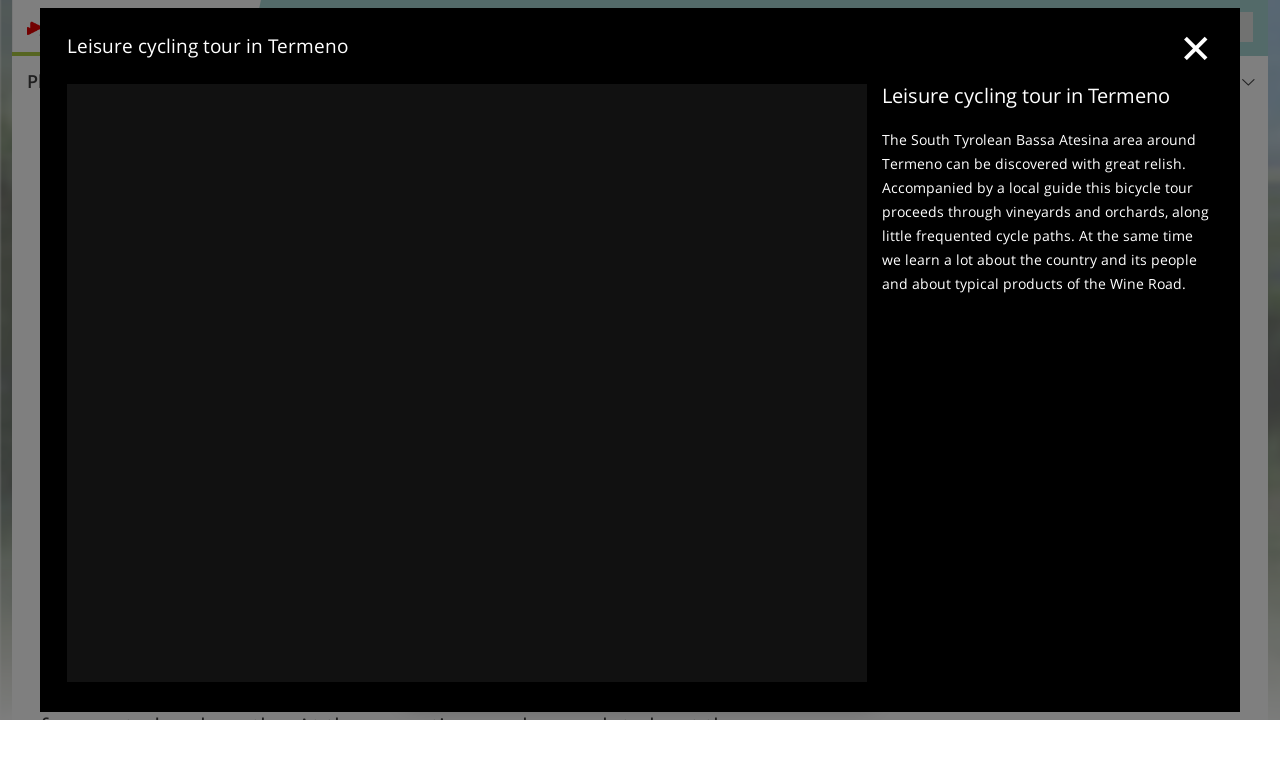

--- FILE ---
content_type: text/html; charset=UTF-8
request_url: https://www.kalterersee.com/en/video/leisure-cycling-tour-in-termeno/
body_size: 13630
content:
<!DOCTYPE html> <!--[if IE 9]> <html class="no-js lt-ie10 has_top_links is_not_home" lang="en-GB"> <![endif]--> <!--[if gt IE 9]><!--> <html lang="en-GB" class="no-js has_top_links is_not_home"> <!--<![endif]--> <head> <meta http-equiv="Content-Type" content="text/html; charset=utf-8"/> <title>Video: Leisure cycling tour in Termeno</title> <meta id="Viewport" name="viewport" content="width=device-width, initial-scale=1.0, user-scalable=no" /> <meta name="description" content="The South Tyrolean Bassa Atesina area around Termeno can be discovered with great relish. Accompanied by a local guide this bicycle tour proceeds through vineyards and orchards, along little frequented cycle paths. At the same time we learn a lot about the&#8230;" /> <meta name = "format-detection" content = "telephone=no"> <link rel="alternate" hreflang="de" href="https://www.kalterersee.com/de/video/genussradtour-in-tramin/" /><link rel="alternate" hreflang="it" href="https://www.kalterersee.com/it/video/gita-guidata-in-bici-a-termeno/" /><link rel="alternate" hreflang="en" href="https://www.kalterersee.com/en/video/leisure-cycling-tour-in-termeno/" /> <meta property="og:title" content="Video: Leisure cycling tour in Termeno" /><meta property="og:type" content="article" /><meta property="og:url" content="https://www.kalterersee.com/en/video/leisure-cycling-tour-in-termeno/" /><meta property="og:image" content="https://player.peer.tv/img/thumbs/eafa7989cecd299f80182a985ffcef4f/205-preview-d.jpg" /><meta property="og:site_name" content="kalterersee.com" /><meta property="og:locale" content="en_US" /><meta property="article:section" content="Videos" /><meta property="article:tag" content="Leisure cycling tour in Termeno" /><meta property="article:publisher" content="https://www.facebook.com/peer.travel" /><meta property="og:description" content="The South Tyrolean Bassa Atesina area around Termeno can be discovered with great relish. Accompanied by a local guide this bicycle tour proceeds through vineyards and orchards, along little frequented cycle paths. At the same time we learn a lot about the country and its people and about typical products of the Wine Road." /> <link rel="canonical" href="https://www.peer.tv/en/video/leisure-cycling-tour-in-termeno" /> <meta name="theme-color" content="#a8d6d3" /> <base href="/" /> <link type="text/css" href="//css.kalterersee.com/320_1766479294.css" rel="stylesheet"/> <link type="text/css" href="//css.kalterersee.com/768_1766479294.css" rel="stylesheet" media="print, screen and (min-width: 768px)" /> <link type="text/css" href="//css.kalterersee.com/1024_1766479294.css" rel="stylesheet" media="screen and (min-width: 995px)" /> <link type="text/css" href="//css.kalterersee.com/1200_1766479294.css" rel="stylesheet" media="screen and (min-width: 1220px)" /> <!--[if IE 9]> <link type="text/css" href="//css.kalterersee.com/iefix_1766479294.css" rel="stylesheet" media="screen" /> <![endif]--> <script type="text/javascript"> function loadScript(scrpt) { var s = document.createElement('SCRIPT'); s.type = 'text/javascript'; s.src = scrpt; document.getElementsByTagName('head')[0].appendChild(s); } loadScript("//js.kalterersee.com/v_1766479294.js"); !function(){function a(a,c){var d=screen.width,e=d;c&&c.matches?e=768:a.matches&&(e=320);var f=Math.floor(d/e*100)/100,g=b.getElementsByTagName("head")[0],h=b.getElementById("Viewport"),i=b.createElement("meta");i.id="Viewport",i.name="viewport",i.content="width="+e+", initial-scale="+f+", minimum-scale="+f+", maximum-scale="+2*f+", user-scalable=yes",g.removeChild(h)&&g.appendChild(i)}var b=document,c=window;if(b.documentElement.className=b.documentElement.className.split("no-js").join("js"),c.getCssSize=function(){if("matchMedia"in c&&c.matchMedia("(orientation: portrait) and (max-width: 1023px) and (min-device-width: 130mm)").matches)return"ipad-portrait";if(navigator.userAgent.match(/Mobile.*Firefox/i)){if(c.outerWidth<768)return"mobile"}else if(navigator.userAgent.match(/Tablet.*Firefox/i))return c.outerWidth<768?"mobile":c.outerWidth<1024?"ipad-portrait":c.outerWidth<1200?"ipad-landscape":"desktop";switch(b.getElementById("available_width").offsetWidth){case 320:return"mobile";case 738:return"ipad-portrait";case 960:return"ipad-landscape";case 1200:return"desktop"}},"matchMedia"in c)var d=c.matchMedia("(orientation: portrait) and (min-width: 320px) and (max-width: 767px)"),e=c.matchMedia("(min-device-width: 130mm)");d&&d.matches&&a(d,e),c.container=function(){if(b.currentScript)var a=b.currentScript.parentNode;else var c=b.getElementsByTagName("script"),a=c[c.length-1].parentNode;return a},function(){var a=[];c.peerTracker={push:function(b){a.push(b)},get:function(){return a}}}()}(); </script> <link rel="shortcut icon" type="image/x-icon" href="https://www.kalterersee.com/favicon.ico" /> <link rel="alternate" type="application/rss+xml" title="RSS - Feed" href="/en/feed/" /> <link rel="apple-touch-icon-precomposed" href="https://www.kalterersee.com/mobile_logo.png" /> </head> <body> <div id="available_width"></div> <div class="backgroundImage"> <div class="background-image-container"> <img src="//player.peer.tv/img/thumbs/eafa7989cecd299f80182a985ffcef4f/205-preview-d.jpg" alt="Video: Leisure cycling tour in Termeno" fetchpriority="high"/> </div> <div class="background-blue"></div> </div><div class="show-in-rainbox" data-rainbox-autoopen="true" data-rainbox-title="Leisure cycling tour in Termeno" data-rainbox-description="The South Tyrolean Bassa Atesina area around Termeno can be discovered with great relish. Accompanied by a local guide this bicycle tour proceeds through vineyards and orchards, along little frequented cycle paths. At the same time we learn a lot about the country and its people and about typical products of the Wine Road.&lt;br&gt;" data-rainbox-type="peervideo" data-video-key="eafa7989cecd299f80182a985ffcef4f"> <a href="/en/video/leisure-cycling-tour-in-termeno/" title="Leisure cycling tour in Termeno"> <div class="content-wrapper-wide"> <div class="content-wide"> <div class="main_picture color_4" style="position: relative;" itemprop="image" itemscope itemtype="https://schema.org/ImageObject"> <picture title="Leisure cycling tour in Termeno" width="754" height="435"> <source srcset="//player.peer.tv/img/thumbs/eafa7989cecd299f80182a985ffcef4f/290-preview-d.jpg" media="(max-width:767px)"> <source srcset="//player.peer.tv/img/thumbs/eafa7989cecd299f80182a985ffcef4f/580-preview-d.jpg" media="(min-width:768px) and (max-width:1199px)"> <source srcset="//player.peer.tv/img/thumbs/eafa7989cecd299f80182a985ffcef4f/large-preview-d.jpg" media="(min-width:1200px)"> <img src="//player.peer.tv/img/thumbs/eafa7989cecd299f80182a985ffcef4f/large-preview-d.jpg" alt="Leisure cycling tour in Termeno" fetchpriority="high" width="754" height="435"/> </picture> </div> </div> </div> </a> </div> <script type="text/javascript"> (function() { var cInt = -1; var gs = document.getElementsByClassName? document.getElementsByClassName("show-in-rainbox") : document.querySelectorAll(".show-in-rainbox"); var g = gs[gs.length-1]; var isRainboxAvailable = function() { return (typeof jQuery !== "undefined" && g.className == 'show-in-rainbox rainbox-ready'); }; var _f = function(e) { e.preventDefault(); e.stopPropagation(); if(cInt != -1) { return false; } if(!isRainboxAvailable()) { var el = e.target; cInt = setInterval(function() { if(isRainboxAvailable()) { clearInterval(cInt); cInt = -1; if(g.removeEventListener) { g.removeEventListener('click',_f); }else { g.detachEvent('onclick',_f); } $(el).click(); } },100); return false; } }; if(g.addEventListener) { g.addEventListener('click',_f); }else { g.attachEvent('onclick',_f); } })(); </script> <div class="title_container ui-content-wrapper"><h1 class="title content" id="main-title">Video: Leisure cycling tour in Termeno</h1></div> <div class="sub-title-container ui-content-wrapper"> <h2 class="sub-title teaser"> The South Tyrolean Bassa Atesina area around Termeno can be discovered with great relish. Accompanied by a local guide this bicycle tour proceeds through vineyards and orchards, along little frequented cycle paths. At the same time we learn a lot about the country and its people and about typical products of the Wine&nbsp;Road </h2> <a href="https://www.peer.tv/en/video/leisure-cycling-tour-in-termeno" target="_blank" class="sub-title-link" title="Leisure cycling tour in Termeno - Peer.tv"> <i class="icon icon-external"></i> Leisure cycling tour in Termeno - Peer.tv </a> </div> <div class="ui-content-wrapper"> <div class="dynamic-top-links"> <div id="toplinksTlTab" class="top_links_box"><!-- top_links-start --> <div class="tl_content" tabindex="-1"> <ul class="top_links_list count-5" id="top_links"> <li class="external" data-lat="46.34163" data-lng="11.23679" data-id=""> <a href="https://www.kalterersee.com/redirect/en/top_links/?id=3118" class="top_links pk_top_links top_links0" rel="nofollow" target="_blank"> <picture title="Rooms, suites and apartments in the wine village of Termeno" class="top_links_hotel_image" width="56" height="56"> <source srcset="//images2.kalterersee.com/images/hotels/100x100/16082021418523886107566831277810.jpg" media="(max-width:767px)"> <source srcset="//images2.kalterersee.com/images/hotels/56x56/16082021418523886107566831277810.jpg" media="(min-width:768px) and (max-width:1199px)"> <source srcset="//images2.kalterersee.com/images/hotels/56x56/16082021418523886107566831277810.jpg" media="(min-width:1200px)"> <img src="//images2.kalterersee.com/images/hotels/56x56/16082021418523886107566831277810.jpg" alt="" fetchpriority="high" width="56" height="56"/> </picture> <span class="hotel_name_box extern"> <span class="hotel_name"> Hotel Residence Vineus </span> <span class="category_container"> <span class="icon icon-star"></span> <span class="icon icon-star"></span> <span class="icon icon-star"></span> <span class="icon icon-star"></span> </span> </span> <span class="tl_desc"> Rooms, suites and apartments in the wine village of Termeno </span> <span class="list-type icon icon-external"></span> </a> </li> <li class="external" data-lat="46.425064326785" data-lng="11.252800227545" data-id=""> <a href="https://www.kalterersee.com/redirect/en/top_links/?id=712" class="top_links pk_top_links top_links1" rel="nofollow" target="_blank"> <picture title="Unforgettable holidays in a unique landscape" class="top_links_hotel_image" width="56" height="56"> <source srcset="//images2.kalterersee.com/images/hotels/100x100/6f3ccbdbc0c577ed35fd35cbd860c02d.jpg" media="(max-width:767px)"> <source srcset="//images2.kalterersee.com/images/hotels/56x56/6f3ccbdbc0c577ed35fd35cbd860c02d.jpg" media="(min-width:768px) and (max-width:1199px)"> <source srcset="//images2.kalterersee.com/images/hotels/56x56/6f3ccbdbc0c577ed35fd35cbd860c02d.jpg" media="(min-width:1200px)"> <img src="//images2.kalterersee.com/images/hotels/56x56/6f3ccbdbc0c577ed35fd35cbd860c02d.jpg" alt="" fetchpriority="high" width="56" height="56"/> </picture> <span class="hotel_name_box extern"> <span class="hotel_name"> Hotel Weingarten </span> <span class="category_container"> <span class="icon icon-star"></span> <span class="icon icon-star"></span> <span class="icon icon-star"></span> <span class="icon icon-star-s"></span> </span> </span> <span class="tl_desc"> Unforgettable holidays in a unique landscape </span> <span class="list-type icon icon-external"></span> </a> </li> <li class="external" data-lat="46.412890109943" data-lng="11.236503117567" data-id=""> <a href="https://www.kalterersee.com/redirect/en/top_links/?id=262" class="top_links pk_top_links top_links2" rel="nofollow" target="_blank"> <picture title="Rural Mediterranean flair in Kaltern-Caldaro" class="top_links_hotel_image" width="56" height="56"> <source srcset="//images2.kalterersee.com/images/hotels/100x100/21012021757587576565190466413656.jpg" media="(max-width:767px)"> <source srcset="//images2.kalterersee.com/images/hotels/56x56/21012021757587576565190466413656.jpg" media="(min-width:768px) and (max-width:1199px)"> <source srcset="//images2.kalterersee.com/images/hotels/56x56/21012021757587576565190466413656.jpg" media="(min-width:1200px)"> <img src="//images2.kalterersee.com/images/hotels/56x56/21012021757587576565190466413656.jpg" alt="" fetchpriority="high" width="56" height="56"/> </picture> <span class="hotel_name_box extern"> <span class="hotel_name"> Landhaus Heinrich </span> <span class="category_container"> <span class="icon icon-sun"></span> <span class="icon icon-sun"></span> <span class="icon icon-sun"></span> <span class="icon icon-sun"></span> </span> </span> <span class="tl_desc"> Rural Mediterranean flair in Kaltern-Caldaro </span> <span class="list-type icon icon-external"></span> </a> </li> <li class="external" data-lat="46.38601729242792" data-lng="11.255096197128296" data-id=""> <a href="https://www.kalterersee.com/redirect/en/top_links/?id=256" class="top_links pk_top_links top_links3" rel="nofollow" target="_blank"> <picture title="Your relaxing holdiay oasis at Lake Caldaro" class="top_links_hotel_image" width="56" height="56"> <source srcset="//images2.kalterersee.com/images/hotels/100x100/50b222f8d58004828f5c34d19eb0c053.jpg" media="(max-width:767px)"> <source srcset="//images2.kalterersee.com/images/hotels/56x56/50b222f8d58004828f5c34d19eb0c053.jpg" media="(min-width:768px) and (max-width:1199px)"> <source srcset="//images2.kalterersee.com/images/hotels/56x56/50b222f8d58004828f5c34d19eb0c053.jpg" media="(min-width:1200px)"> <img src="//images2.kalterersee.com/images/hotels/56x56/50b222f8d58004828f5c34d19eb0c053.jpg" alt="" fetchpriority="high" width="56" height="56"/> </picture> <span class="hotel_name_box extern"> <span class="hotel_name"> Hotel Thalhof am See </span> <span class="category_container"> <span class="icon icon-star"></span> <span class="icon icon-star"></span> <span class="icon icon-star"></span> <span class="icon icon-star"></span> </span> </span> <span class="tl_desc"> Your relaxing holdiay oasis at Lake Caldaro </span> <span class="list-type icon icon-external"></span> </a> </li> <li class="placeholder" > <a href="/en/top-seasons/your-winter-holidays/" class="top_links "> <picture title="Holiday tips for December, January and February" class="top_links_hotel_image" width="56" height="56"> <source srcset="//images2.kalterersee.com/images/top_seasons/main/100x100/X_kalterersee-winter4.jpg" media="(max-width:767px)"> <source srcset="//images2.kalterersee.com/images/top_seasons/main/56x56/X_kalterersee-winter4.jpg" media="(min-width:768px) and (max-width:1199px)"> <source srcset="//images2.kalterersee.com/images/top_seasons/main/56x56/X_kalterersee-winter4.jpg" media="(min-width:1200px)"> <img src="//images2.kalterersee.com/images/top_seasons/main/56x56/X_kalterersee-winter4.jpg" alt="" fetchpriority="high" width="56" height="56"/> </picture> <span class="hotel_name_box intern"> <span class="hotel_name"> Winter at Lake Caldaro </span> </span> <span class="tl_desc"> Holiday tips for December, January and February </span> </a> </li> </ul> </div> <span id="top_links_loaded"></span> </div><!-- top_links-end --> </div> </div>   <!-- footerone-start --> <div id="tips" class="footerone-title-container ui-content-wrapper "> <span class="footerone-title">Tips and more infos</span> <select id="footerone_filter"><option value="">all categories</option></select><span class="icon-arrow-down"></span> </div> <div class="footerone ui-content-wrapper"> <ul class="ui-list ui-grid c-1-3-768 c-1-5-1200" id="footerone"> <li class="ui-cell w-1-1"> <h4 class="topic_name">Locations</h4> </li> <li class="ui-cell color_location"> <div class="wrapper"> <a href="/en/lake-caldaro/termeno/" class="general-link"></a> <div class="image-container"> <picture title="kalterersee Tramin Winter" width="225" height="150"> <source srcset="[data-uri]" media="(max-width:767px)"> <source srcset="//images2.kalterersee.com/images/cms/main/306x204/kalterersee_Tramin_Winter.jpg" media="(min-width:768px) and (max-width:1199px)"> <source srcset="//images2.kalterersee.com/images/cms/main/225x150/kalterersee_Tramin_Winter.jpg" media="(min-width:1200px)"> <img src="//images2.kalterersee.com/images/cms/main/225x150/kalterersee_Tramin_Winter.jpg" alt="kalterersee Tramin Winter" loading="lazy" width="225" height="150"/> </picture> <span class="image-title"> <div class="category">Locations</div> <h4 class="title"><span>Termeno</span></h4> </span> </div> </div> </li> <li class="ui-cell w-1-1"> <h4 class="topic_name">Seasons</h4> </li> <li class="ui-cell color_highlights"> <div class="wrapper"> <a href="/en/top-seasons/your-summer-holidays/" class="general-link"></a> <div class="image-container"> <picture title="Sommer Saison Kalterer See RS kalterersee von barleit weg aus gesehen" width="225" height="150"> <source srcset="[data-uri]" media="(max-width:767px)"> <source srcset="//images2.kalterersee.com/images/top_seasons/main/306x204/F_Sommer_Saison_KaltererSee_RS193729_9097-kalterersee-von-barleit-weg-aus-gesehen-1.JPG" media="(min-width:768px) and (max-width:1199px)"> <source srcset="//images2.kalterersee.com/images/top_seasons/main/225x150/F_Sommer_Saison_KaltererSee_RS193729_9097-kalterersee-von-barleit-weg-aus-gesehen-1.JPG" media="(min-width:1200px)"> <img src="//images2.kalterersee.com/images/top_seasons/main/225x150/F_Sommer_Saison_KaltererSee_RS193729_9097-kalterersee-von-barleit-weg-aus-gesehen-1.JPG" alt="Sommer Saison Kalterer See RS kalterersee von barleit weg aus gesehen" loading="lazy" width="225" height="150"/> </picture> <span class="image-title"> <div class="category">Seasons</div> <h4 class="title"><span>Summer</span></h4> </span> </div> </div> </li> <li class="ui-cell w-1-1"> <h4 class="topic_name">Leisure & activities</h4> </li> <li class="ui-cell color_activity"> <div class="wrapper"> <a href="/en/leisure-activities/" class="general-link"></a> <div class="image-container"> <picture title="kalterersee freizeit und aktiv Winter" width="225" height="150"> <source srcset="[data-uri]" media="(max-width:767px)"> <source srcset="//images2.kalterersee.com/images/cms/main/306x204/kalterersee-freizeit-und-aktiv_Winter.jpg" media="(min-width:768px) and (max-width:1199px)"> <source srcset="//images2.kalterersee.com/images/cms/main/225x150/kalterersee-freizeit-und-aktiv_Winter.jpg" media="(min-width:1200px)"> <img src="//images2.kalterersee.com/images/cms/main/225x150/kalterersee-freizeit-und-aktiv_Winter.jpg" alt="kalterersee freizeit und aktiv Winter" loading="lazy" width="225" height="150"/> </picture> <span class="image-title"> <div class="category">Leisure & activities</div> <h4 class="title"><span>Leisure & activities</span></h4> </span> </div> </div> </li> <li class="ui-cell w-1-1"> <h4 class="topic_name">Mountain biking and cycling</h4> </li> <li class="ui-cell color_activity"> <div class="wrapper"> <a href="/en/leisure-activities/mountain-biking-and-cycling/" class="general-link"></a> <div class="image-container"> <picture title="Monte Roen sunrise MTB" width="225" height="150"> <source srcset="[data-uri]" media="(max-width:767px)"> <source srcset="//images2.kalterersee.com/images/cms/main/306x204/B_20210630_054243_MonteRoen_sunrise_MTB.jpg" media="(min-width:768px) and (max-width:1199px)"> <source srcset="//images2.kalterersee.com/images/cms/main/225x150/B_20210630_054243_MonteRoen_sunrise_MTB.jpg" media="(min-width:1200px)"> <img src="//images2.kalterersee.com/images/cms/main/225x150/B_20210630_054243_MonteRoen_sunrise_MTB.jpg" alt="Monte Roen sunrise MTB" loading="lazy" width="225" height="150"/> </picture> <span class="image-title"> <div class="category">Mountain biking and cycling</div> <h4 class="title"><span>Mountain biking and cycling</span></h4> </span> </div> </div> </li> </ul> </div> <!-- footerone-end --> <div class="header-wide">
	<div class="ui-content-wrapper">
		<div class="header">
			<header><div class="header_centerer header_centerer_menu"> <div id="menuicon" class="menuicon"><span class="icon icon-hamburger"></span></div> <div class="menu" id="menu"> <nav> <ul id="navigation"> <li class="main_menu_items toggle color-0 1col "> <a href="/en/lake-caldaro/" class="main_menu_links">Places<span class="icon-arrow-down"></span></a> <ul class="sub_menu ui-grid c-1-1-320 c-1 "> <li class="ui-cell sub_menu_column last"> <div class="column_menu"> <div class="col-group cg-0 img-list "> <div class="ui-cell keyword "><span class="title">Places at Caldaro</span></div> <ul class="ui-grid c-1-2-320 c-1-2-768 c-1-3-1024" > <li class="thumbnail ui-cell"> <a href="/en/lake-caldaro/caldaro/san-giuseppe-al-lago/" class="thumb_row ui-cell"> <span class="image-container"><img src="//www.kalterersee.com/images/cms/main/56x56/B_RS193646_9074-kalterer-see-mit-st-josef-am-see.JPG" alt="RS kalterer see mit st josef am see" loading="lazy"/></span><!-- --><span class="thumb_title"> <span class="title">San Giuseppe al Lago</span> <span class="description">At the western shores of Lake Caldaro there is S....</span> </span><!-- --><span class="icon-arrow-right"></span> </a> </li> <li class="thumbnail ui-cell"> <a href="/en/lake-caldaro/caldaro/campi-al-lago/" class="thumb_row ui-cell"> <span class="image-container"><img src="//www.kalterersee.com/images/cms/main/56x56/B_RS209379_7349-kalterersee-ab-klughammer.JPG" alt="RS kalterersee ab klughammer" loading="lazy"/></span><!-- --><span class="thumb_title"> <span class="title">Campi al Lago</span> <span class="description">At Campi al Lago (214 m a.s.l.) at the eastern...</span> </span><!-- --><span class="icon-arrow-right"></span> </a> </li> <li class="thumbnail ui-cell"> <a href="/en/lake-caldaro/caldaro/caldaro-village/" class="thumb_row ui-cell"> <span class="image-container"><img src="//www.kalterersee.com/images/cms/main/56x56/B_RS181360_4035_Ueberetsch_Kaltern_Dorfzentrum.JPG" alt="RS Ueberetsch Kaltern Dorfzentrum" loading="lazy"/></span><!-- --><span class="thumb_title"> <span class="title">Caldaro village</span> <span class="description">The actual centre of Caldaro, formerly known as...</span> </span><!-- --><span class="icon-arrow-right"></span> </a> </li> <li class="thumbnail ui-cell"> <a href="/en/lake-caldaro/caldaro/villa-di-mezzo/" class="thumb_row ui-cell"> <span class="image-container"><img src="//www.kalterersee.com/images/cms/main/56x56/B_RS180544_3758_Ueberetsch_Kaltern_Mitterdorf.JPG" alt="RS Ueberetsch Kaltern Mitterdorf" loading="lazy"/></span><!-- --><span class="thumb_title"> <span class="title">Villa di Mezzo</span> <span class="description">Villa di Mezzo is located at 477 m a.s.l. on the...</span> </span><!-- --><span class="icon-arrow-right"></span> </a> </li> <li class="thumbnail ui-cell"> <a href="/en/lake-caldaro/caldaro/san-nicolo/" class="thumb_row ui-cell"> <span class="image-container"><img src="//www.kalterersee.com/images/cms/main/56x56/B_RS193645_9211-kaltern-st-nikolaus.JPG" alt="RS kaltern st nikolaus" loading="lazy"/></span><!-- --><span class="thumb_title"> <span class="title">San Nicolò</span> <span class="description">At the foot of the Mendola Ridge, at 569 m a.s.l.,...</span> </span><!-- --><span class="icon-arrow-right"></span> </a> </li> <li class="thumbnail ui-cell"> <a href="/en/lake-caldaro/caldaro/pianizza-di-sopra/" class="thumb_row ui-cell"> <span class="image-container"><img src="//www.kalterersee.com/images/cms/main/56x56/B_RS212781_0522-kaltern-oberplanitzing-fr05.JPG" alt="RS kaltern oberplanitzing fr" loading="lazy"/></span><!-- --><span class="thumb_title"> <span class="title">Pianizza di Sopra</span> <span class="description">Pianizza di Sopra with its Gothic St. John Church...</span> </span><!-- --><span class="icon-arrow-right"></span> </a> </li> <li class="thumbnail ui-cell"> <a href="/en/lake-caldaro/caldaro/sant-antonio/" class="thumb_row ui-cell"> <span class="image-container"><img src="//www.kalterersee.com/images/cms/main/56x56/B_RS191901_7975-kaltern-st-anton.JPG" alt="RS kaltern st anton" loading="lazy"/></span><!-- --><span class="thumb_title"> <span class="title">Sant&#8217;Antonio</span> <span class="description">Near the locality of San Nicolò there&#8217;s S....</span> </span><!-- --><span class="icon-arrow-right"></span> </a> </li> <li class="thumbnail ui-cell"> <a href="/en/lake-caldaro/caldaro/pianizza-di-sotto/" class="thumb_row ui-cell"> <span class="image-container"><img src="//www.kalterersee.com/images/cms/main/56x56/B_RS193639_9235-kaltern-unterplanitzing.JPG" alt="RS kaltern unterplanitzing" loading="lazy"/></span><!-- --><span class="thumb_title"> <span class="title">Pianizza di Sotto</span> <span class="description">Pianizza di Sotto (436 m a.s.l.), located directly...</span> </span><!-- --><span class="icon-arrow-right"></span> </a> </li> <li class="thumbnail ui-cell"> <a href="/en/lake-caldaro/caldaro/castelvecchio/" class="thumb_row ui-cell"> <span class="image-container"><img src="//www.kalterersee.com/images/cms/main/56x56/B-3362-aussicht-auf-altenburg.jpg" alt="aussicht auf altenburg" loading="lazy"/></span><!-- --><span class="thumb_title"> <span class="title">Castelvecchio</span> <span class="description">Castelvecchio, the highest located district of...</span> </span><!-- --><span class="icon-arrow-right"></span> </a> </li> <li class="thumbnail ui-cell"> <a href="/en/lake-caldaro/caldaro/pozzo/" class="thumb_row ui-cell"> <span class="image-container"><img src="//www.kalterersee.com/images/cms/main/56x56/B_RS220676_7024-pfuss-kaltern.JPG" alt="RS pfuss kaltern" loading="lazy"/></span><!-- --><span class="thumb_title"> <span class="title">Pozzo</span> <span class="description">Pozzo, a tiny village, and the neighbouring locality...</span> </span><!-- --><span class="icon-arrow-right"></span> </a> </li> </ul> </div> <div class="col-group cg-1 img-list "> <div class="ui-cell keyword "><span class="title">Places at Termeno</span></div> <ul class="ui-grid c-1-2-320 c-1-2-768 c-1-3-1024" > <li class="thumbnail ui-cell"> <a href="/en/lake-caldaro/termeno/termeno-village/" class="thumb_row ui-cell"> <span class="image-container"><img src="//www.kalterersee.com/images/cms/main/56x56/B-0314-tramin-dorf-termeno-paese.jpg" alt="tramin dorf termeno paese" loading="lazy"/></span><!-- --><span class="thumb_title"> <span class="title">Termeno village</span> <span class="description">In the centre of the municipality, in Termeno...</span> </span><!-- --><span class="icon-arrow-right"></span> </a> </li> <li class="thumbnail ui-cell"> <a href="/en/lake-caldaro/termeno/sella/" class="thumb_row ui-cell"> <span class="image-container"><img src="//www.kalterersee.com/images/cms/main/56x56/B-0175-tramin-soell-termeno-sella.jpg" alt="tramin soell termeno sella" loading="lazy"/></span><!-- --><span class="thumb_title"> <span class="title">Sella</span> <span class="description">Sella, a small but mighty village at 450 m a.s.l.,...</span> </span><!-- --><span class="icon-arrow-right"></span> </a> </li> <li class="thumbnail ui-cell"> <a href="/en/lake-caldaro/termeno/ronchi/" class="thumb_row ui-cell"> <span class="image-container"><img src="//www.kalterersee.com/images/cms/main/56x56/B_RS63540_0227_tramin_rungg.JPG" alt="RS tramin rungg" loading="lazy"/></span><!-- --><span class="thumb_title"> <span class="title">Ronchi</span> <span class="description">The locality of Ronchi is located in a sunny...</span> </span><!-- --><span class="icon-arrow-right"></span> </a> </li> </ul> </div> </div> </li> </ul> </li> <li class="main_menu_items toggle color-1 3cols "> <a href="/en/leisure-activities/" class="main_menu_links">Leisure & activities<span class="icon-arrow-down"></span></a> <ul class="sub_menu ui-grid c-1-1-320 c-1-3 c-1-2-768-only "> <li class="ui-cell sub_menu_column "> <div class="column_menu"> <div class="col-group cg-0 list "> <div class="ui-cell keyword "><span class="title">Activities</span></div> <ul class="ui-grid c-1-2-320"> <li class="link"> <a data-it="1726" href="/en/leisure-activities/other-sports/winter-sports/" class="ui-cell">Winter sports&nbsp;&nbsp;&nbsp;&nbsp;<span class="icon-arrow-right"></span></a> </li> <li class="link"> <a data-it="1692" href="/en/leisure-activities/other-sports/" class="ui-cell">Other sports&nbsp;&nbsp;&nbsp;&nbsp;<span class="icon-arrow-right"></span></a> </li> <li class="link"> <a data-it="1689" href="/en/leisure-activities/mountains-and-hiking/" class="ui-cell">Mountains and hiking&nbsp;&nbsp;&nbsp;&nbsp;<span class="icon-arrow-right"></span></a> </li> <li class="link"> <a data-it="1690" href="/en/leisure-activities/mountain-biking-and-cycling/" class="ui-cell">Mountain biking and cycling&nbsp;&nbsp;&nbsp;&nbsp;<span class="icon-arrow-right"></span></a> </li> </ul> </div> <div class="col-group cg-1 list "> <div class="ui-cell keyword "><span class="title">Leisure</span></div> <ul class="ui-grid c-1-2-320"> <li class="link"> <a data-it="1693" href="/en/calendar/" class="ui-cell">Event calendar&nbsp;&nbsp;&nbsp;&nbsp;<span class="icon-arrow-right"></span></a> </li> <li class="link"> <a data-it="1694" href="/en/leisure-activities/food-drinks/" class="ui-cell">Food & drinks&nbsp;&nbsp;&nbsp;&nbsp;<span class="icon-arrow-right"></span></a> </li> <li class="link"> <a data-it="1695" href="/en/leisure-activities/wellness/" class="ui-cell">Wellness&nbsp;&nbsp;&nbsp;&nbsp;<span class="icon-arrow-right"></span></a> </li> <li class="link"> <a data-it="1696" href="/en/leisure-activities/kids-and-family/" class="ui-cell">Kids and family&nbsp;&nbsp;&nbsp;&nbsp;<span class="icon-arrow-right"></span></a> </li> <li class="link"> <a data-it="1697" href="/en/leisure-activities/markets-fairs-and-shopping/" class="ui-cell">Markets, fairs and shopping&nbsp;&nbsp;&nbsp;&nbsp;<span class="icon-arrow-right"></span></a> </li> <li class="link"> <a data-it="1698" href="/en/leisure-activities/pubs-and-entertainment/" class="ui-cell">Pubs and entertainment&nbsp;&nbsp;&nbsp;&nbsp;<span class="icon-arrow-right"></span></a> </li> <li class="link"> <a data-it="1700" href="/en/leisure-activities/dog-friendly-holidays/" class="ui-cell">Dog-friendly holiday&nbsp;&nbsp;&nbsp;&nbsp;<span class="icon-arrow-right"></span></a> </li> </ul> </div> </div> </li> <li class="ui-cell sub_menu_column "> <div class="column_menu"> <div class="col-group cg-0 img-list "> <div class="ui-cell keyword "><span class="title">Selected for you</span></div> <ul class="ui-grid c-1-2-320" > <li class="thumbnail ui-cell"> <a href="/en/leisure-activities/other-sports/winter-sports/snowshoe-hike-on-mt-mendola/" class="thumb_row ui-cell"> <span class="image-container"><img src="//www.kalterersee.com/images/cms/main/56x56/B_RS247786_0273-Ueberetscherhuette-Wiese.JPG" alt="RS Ueberetscherhuette Wiese" loading="lazy"/></span><!-- --><span class="thumb_title"> <span class="title">Snowshoe hike on Mt. Mendola</span> <span class="description">This winter walk takes us from the Passo della...</span> </span><!-- --><span class="icon-arrow-right"></span> </a> </li> <li class="thumbnail ui-cell"> <a href="/en/leisure-activities/other-sports/winter-sports/skiing-areas-in-the-surroundings/" class="thumb_row ui-cell"> <span class="image-container"><img src="//www.kalterersee.com/images/cms/main/56x56/B_RS234497_4661-Skigebiet-Umgebung-Kaltern.JPG" alt="RS Skigebiet Umgebung Kaltern" loading="lazy"/></span><!-- --><span class="thumb_title"> <span class="title">Skiing areas in the surroundings</span> <span class="description">Besides Mt. Mendola, there are also several further...</span> </span><!-- --><span class="icon-arrow-right"></span> </a> </li> <li class="thumbnail ui-cell"> <a href="/en/leisure-activities/other-sports/winter-sports/slope-rules-in-south-tyrol/" class="thumb_row ui-cell"> <span class="image-container"><img src="//www.kalterersee.com/images/cms/main/56x56/pistenregeln-kalterersee-jochgrimm.jpg" alt="pistenregeln kalterersee jochgrimm" loading="lazy"/></span><!-- --><span class="thumb_title"> <span class="title">Slope rules in South Tyrol</span> <span class="description">Since 1 January 2022, the new Italian slope safety...</span> </span><!-- --><span class="icon-arrow-right"></span> </a> </li> <li class="thumbnail ui-cell"> <a href="/en/leisure-activities/pubs-and-entertainment/movies-and-cinema/" class="thumb_row ui-cell"> <span class="image-container"><img src="//www.kalterersee.com/images/cms/main/56x56/B_RS284257_AdobeStock-kino-personen-popcorn-128856157.jpg" alt="RS Adobe Stock kino personen popcorn" loading="lazy"/></span><!-- --><span class="thumb_title"> <span class="title">Movies and cinema</span> <span class="description">Cinema has a long tradition in Caldaro.</span> </span><!-- --><span class="icon-arrow-right"></span> </a> </li> <li class="thumbnail ui-cell"> <a href="/en/leisure-activities/wellness/" class="thumb_row ui-cell"> <span class="image-container"><img src="//www.kalterersee.com/images/cms/main/56x56/B-AdobeStock-wellnness-relax-entspannen-person-211240584.jpg" alt="Adobe Stock wellnness relax entspannen person" loading="lazy"/></span><!-- --><span class="thumb_title"> <span class="title">Wellness</span> <span class="description">One of the main guarantors for wellbeing in Caldaro...</span> </span><!-- --><span class="icon-arrow-right"></span> </a> </li> </ul> </div> </div> </li> <li class="ui-cell sub_menu_column ui-hidden-768-only last"> <div class="column_menu"> <div class="col-group cg-0 plain ui-hidden-320-only ui-hidden-768-only "> <div class="ui-cell keyword "><span class="title">Search in leisure and activities</span></div> <ul class="ui-grid c-1-2-320"> <li class="ui-cell"> <div class="menu-search-field"> <input type="text" name="search_category" class="menu_search_category" value="" onkeyup="search_category(this,4028,this.value)" placeholder="Hikes, bike tours, themes, ..."/> </div> </li> </ul> </div> </div> </li> </ul> </li> <li class="main_menu_items toggle color-2 3cols "> <a href="/en/highlights/" class="main_menu_links">Highlights<span class="icon-arrow-down"></span></a> <ul class="sub_menu ui-grid c-1-1-320 c-1-3 c-1-2-768-only "> <li class="ui-cell sub_menu_column "> <div class="column_menu"> <div class="col-group cg-0 list "> <div class="ui-cell keyword "><span class="title">Attractions</span></div> <ul class="ui-grid c-1-2-320"> <li class="link"> <a data-it="1708" href="/en/highlights/nature-and-landscape/" class="ui-cell">Nature and landscape&nbsp;&nbsp;&nbsp;&nbsp;<span class="icon-arrow-right"></span></a> </li> <li class="link"> <a data-it="1709" href="/en/highlights/sights/" class="ui-cell">Sights&nbsp;&nbsp;&nbsp;&nbsp;<span class="icon-arrow-right"></span></a> </li> <li class="link"> <a data-it="1711" href="/en/highlights/museums-and-exhibitions/" class="ui-cell">Museums and exhibitions&nbsp;&nbsp;&nbsp;&nbsp;<span class="icon-arrow-right"></span></a> </li> <li class="link"> <a data-it="6778" href="/en/webcam/" class="ui-cell">Webcams&nbsp;&nbsp;&nbsp;&nbsp;<span class="icon-arrow-right"></span></a> </li> </ul> </div> <div class="col-group cg-1 list "> <div class="ui-cell keyword "><span class="title">Culture</span></div> <ul class="ui-grid c-1-2-320"> <li class="link"> <a data-it="6414" href="/en/highlights/castles/" class="ui-cell">Castles&nbsp;&nbsp;&nbsp;&nbsp;<span class="icon-arrow-right"></span></a> </li> <li class="link"> <a data-it="1712" href="/en/highlights/tradition-and-culture/" class="ui-cell">Tradition and culture&nbsp;&nbsp;&nbsp;&nbsp;<span class="icon-arrow-right"></span></a> </li> <li class="link"> <a data-it="1714" href="/en/highlights/wine/" class="ui-cell">Wine&nbsp;&nbsp;&nbsp;&nbsp;<span class="icon-arrow-right"></span></a> </li> </ul> </div> <div class="col-group cg-2 list "> <div class="ui-cell keyword "><span class="title">Seasons</span></div> <ul class="ui-grid c-1-2-320"> <li class="link"> <a data-it="1715" href="/en/top-seasons/your-spring-holidays/" class="ui-cell">Spring at Lake Caldaro&nbsp;&nbsp;&nbsp;&nbsp;<span class="icon-arrow-right"></span></a> </li> <li class="link"> <a data-it="1716" href="/en/top-seasons/your-summer-holidays/" class="ui-cell">Summer at Lake Caldaro - Italy &nbsp;&nbsp;&nbsp;&nbsp;<span class="icon-arrow-right"></span></a> </li> <li class="link"> <a data-it="1717" href="/en/top-seasons/your-autumn-holidays/" class="ui-cell">Autumn at Lake Caldaro&nbsp;&nbsp;&nbsp;&nbsp;<span class="icon-arrow-right"></span></a> </li> <li class="link"> <a data-it="1718" href="/en/top-seasons/your-winter-holidays/" class="ui-cell">Winter at Lake Caldaro&nbsp;&nbsp;&nbsp;&nbsp;<span class="icon-arrow-right"></span></a> </li> </ul> </div> </div> </li> <li class="ui-cell sub_menu_column "> <div class="column_menu"> <div class="col-group cg-0 img-list "> <div class="ui-cell keyword "><span class="title">Selected for you</span></div> <ul class="ui-grid c-1-2-320" > <li class="thumbnail ui-cell"> <a href="/en/highlights/tradition-and-culture/egetmann-parade/" class="thumb_row ui-cell"> <span class="image-container"><img src="//www.kalterersee.com/images/cms/main/56x56/B_00_Egetmann.jpg" alt="Egetmann" loading="lazy"/></span><!-- --><span class="thumb_title"> <span class="title">Egetmann Parade</span> <span class="description">One of South Tyrol&#8217;s most famous Carnival...</span> </span><!-- --><span class="icon-arrow-right"></span> </a> </li> <li class="thumbnail ui-cell"> <a href="/en/highlights/mendola-funicular/" class="thumb_row ui-cell"> <span class="image-container"><img src="//www.kalterersee.com/images/cms/main/56x56/B_RS127968_5437-kalterer-hoehenweg-april-mittelstation-mendelbahn.JPG" alt="RS kalterer hoehenweg april mittelstation mendelbahn" loading="lazy"/></span><!-- --><span class="thumb_title"> <span class="title">Mendola Funicular</span> <span class="description">One of the steepest funicular railways throughout...</span> </span><!-- --><span class="icon-arrow-right"></span> </a> </li> <li class="thumbnail ui-cell"> <a href="/en/highlights/wine/wineries-in-termeno/" class="thumb_row ui-cell"> <span class="image-container"><img src="//www.kalterersee.com/images/cms/main/56x56/B_RS63605_0333_kellerei_tramin_neuer_sitz.JPG" alt="RS kellerei tramin neuer sitz" loading="lazy"/></span><!-- --><span class="thumb_title"> <span class="title">Wineries in Termeno</span> <span class="description">12 wineries, three distilleries and 3,400...</span> </span><!-- --><span class="icon-arrow-right"></span> </a> </li> <li class="thumbnail ui-cell"> <a href="/en/highlights/tradition-and-culture/library-of-caldaro/" class="thumb_row ui-cell"> <span class="image-container"><img src="//www.kalterersee.com/images/cms/main/56x56/B_RS282309_5166-bibliothek-kaltern.JPG" alt="RS bibliothek kaltern" loading="lazy"/></span><!-- --><span class="thumb_title"> <span class="title">Library of Caldaro</span> <span class="description">The Public Library of Caldaro, a popular meeting...</span> </span><!-- --><span class="icon-arrow-right"></span> </a> </li> <li class="thumbnail ui-cell"> <a href="/en/highlights/tradition-and-culture/oltradige-folklore-costume/" class="thumb_row ui-cell"> <span class="image-container"><img src="//www.kalterersee.com/images/cms/main/56x56/B_RS173481_6681-Trachten.jpg" alt="RS Trachten" loading="lazy"/></span><!-- --><span class="thumb_title"> <span class="title">Oltradige folklore costume</span> <span class="description">Such as every valley and region in South Tyrol, also...</span> </span><!-- --><span class="icon-arrow-right"></span> </a> </li> </ul> </div> </div> </li> <li class="ui-cell sub_menu_column ui-hidden-768-only last"> <div class="column_menu"> <div class="col-group cg-0 plain ui-hidden-320-only ui-hidden-768-only "> <div class="ui-cell keyword "><span class="title">Search in highlights</span></div> <ul class="ui-grid c-1-2-320"> <li class="ui-cell"> <div class="menu-search-field"> <input type="text" name="search_category" class="menu_search_category" value="" onkeyup="search_category(this,3811,this.value)" placeholder="Mountain, sights, ..."/> </div> </li> </ul> </div> </div> </li> </ul> </li> <li class="main_menu_items toggle color-3 3cols "> <a href="/en/lake-caldaro/hotel/" class="main_menu_links">Accommodation<span class="icon-arrow-down"></span></a> <ul class="sub_menu ui-grid c-1-1-320 c-1-3 c-1-2-768-only "> <li class="ui-cell sub_menu_column "> <div class="column_menu"> <div class="col-group cg-0 list "> <div class="ui-cell keyword "><span class="title">Accommodations in Caldaro and Termeno</span></div> <ul class="ui-grid c-1-2-320"> <li class="link"> <a data-it="5792" href="/en/lake-caldaro/hotel/#main-title" class="ui-cell">Accommodation search&nbsp;&nbsp;&nbsp;&nbsp;<span class="icon-arrow-right"></span></a> </li> <li class="link"> <a data-it="5793" href="/en/hotel/allhotels/" class="ui-cell">Hotels according to locality&nbsp;&nbsp;&nbsp;&nbsp;<span class="icon-arrow-right"></span></a> </li> <li class="link"> <a data-it="5794" href="/en/lake-caldaro/hotel/#main-title" class="ui-cell">All hotels&nbsp;&nbsp;&nbsp;&nbsp;<span class="icon-arrow-right"></span></a> </li> </ul> </div> <div class="col-group cg-1 list "> <div class="ui-cell keyword "><span class="title">Offers and packages</span></div> <ul class="ui-grid c-1-2-320"> <li class="link"> <a data-it="5795" href="/en/lake-caldaro/packages/#main-title" class="ui-cell">Holiday packages&nbsp;&nbsp;&nbsp;&nbsp;<span class="icon-arrow-right"></span></a> </li> <li class="link"> <a data-it="5796" href="/en/leisure-activities/last-minute/" class="ui-cell">Last minute&nbsp;&nbsp;&nbsp;&nbsp;<span class="icon-arrow-right"></span></a> </li> <li class="link"> <a data-it="8073" href="/en/lake-caldaro/packages/early-booking/" class="ui-cell">Early booking&nbsp;&nbsp;&nbsp;&nbsp;<span class="icon-arrow-right"></span></a> </li> <li class="link"> <a data-it="8074" href="/en/leisure-activities/short-stay/" class="ui-cell">Short Breaks&nbsp;&nbsp;&nbsp;&nbsp;<span class="icon-arrow-right"></span></a> </li> </ul> </div> <div class="col-group cg-2 list "> <div class="ui-cell keyword "><span class="title">Brochures</span></div> <ul class="ui-grid c-1-2-320"> <li class="link"> <a data-it="8393" href="/en/brochure-request/" class="ui-cell">Brochure request&nbsp;&nbsp;&nbsp;&nbsp;<span class="icon-arrow-right"></span></a> </li> </ul> </div> </div> </li> <li class="ui-cell sub_menu_column "> <div class="column_menu"> <div class="col-group cg-0 icon-list "> <div class="ui-cell keyword "><span class="title">Theme hotels</span></div> <ul class="ui-grid c-1-2-320"> <li class="icon-link"> <a href="/en/hotel/theme-hotels/family-holidays/hotels/" class="ui-cell"> <span class="theme-icon icon-theme-2"></span> Family Hotels&nbsp;&nbsp;&nbsp;&nbsp;<span class="icon-arrow-right"></span> </a> </li> <li class="icon-link"> <a href="/en/hotel/theme-hotels/spa-holidays/hotels/" class="ui-cell"> <span class="theme-icon icon-theme-5"></span> Spa Hotels&nbsp;&nbsp;&nbsp;&nbsp;<span class="icon-arrow-right"></span> </a> </li> <li class="icon-link"> <a href="/en/hotel/theme-hotels/romantic-hotels/hotels/" class="ui-cell"> <span class="theme-icon icon-theme-16"></span> Romantic Hotels&nbsp;&nbsp;&nbsp;&nbsp;<span class="icon-arrow-right"></span> </a> </li> <li class="icon-link"> <a href="/en/hotel/theme-hotels/gourmets-hotel/hotels/" class="ui-cell"> <span class="theme-icon icon-theme-15"></span> Gourmet Hotels&nbsp;&nbsp;&nbsp;&nbsp;<span class="icon-arrow-right"></span> </a> </li> <li class="icon-link"> <a href="/en/hotel/theme-hotels/castle-holidays/hotels/" class="ui-cell"> <span class="theme-icon icon-theme-12"></span> Castle Hotels&nbsp;&nbsp;&nbsp;&nbsp;<span class="icon-arrow-right"></span> </a> </li> <li class="icon-link"> <a href="/en/hotel/theme-hotels/boutique-hotels/hotels/" class="ui-cell"> <span class="theme-icon icon-theme-19"></span> Boutique Hotels&nbsp;&nbsp;&nbsp;&nbsp;<span class="icon-arrow-right"></span> </a> </li> <li class="icon-link"> <a href="/en/hotel/theme-hotels/hotels-for-adults/hotels/" class="ui-cell"> <span class="theme-icon icon-theme-18"></span> Adults Only Hotels&nbsp;&nbsp;&nbsp;&nbsp;<span class="icon-arrow-right"></span> </a> </li> <li class="icon-link"> <a href="/en/hotel/theme-hotels/holidays-with-dog/hotels/" class="ui-cell"> <span class="theme-icon icon-theme-7"></span> Dog Friendly Hotels&nbsp;&nbsp;&nbsp;&nbsp;<span class="icon-arrow-right"></span> </a> </li> <li class="icon-link"> <a href="/en/hotel/theme-hotels/wine-tours/hotels/" class="ui-cell"> <span class="theme-icon icon-theme-8"></span> Wine Hotels&nbsp;&nbsp;&nbsp;&nbsp;<span class="icon-arrow-right"></span> </a> </li> <li class="icon-link"> <a href="/en/hotel/theme-hotels/hiking-holidays/hotels/" class="ui-cell"> <span class="theme-icon icon-theme-3"></span> Hiking Hotels&nbsp;&nbsp;&nbsp;&nbsp;<span class="icon-arrow-right"></span> </a> </li> <li class="icon-link"> <a href="/en/hotel/theme-hotels/" class="ui-cell"> <span class="theme-icon icon-theme-"></span> All themes&nbsp;&nbsp;&nbsp;&nbsp;<span class="icon-arrow-right"></span> </a> </li> </ul> </div> </div> </li> <li class="ui-cell sub_menu_column ui-hidden-768-only last"> <div class="column_menu"> <div class="col-group cg-0 hotel-search-form ui-hidden-320-only ui-hidden-768-only "> <div class="ui-cell keyword "><span class="title">Search in accommodations</span></div> <ul class="ui-grid c-1-2-320"> <li class="ui-cell"> <div class="menu_search_form"> <form action="/en/hotel/search/results/" method="post" id="menu_hotel_search" class="pretty_form"> <!-- NOT ASIDE CASE --> <!-- Module is in the content column --> <div class="places_select_field"> <p class="field-label">Holiday destination</p> <select name="place_id" size="1" class="select_place"> <option value="">all locations</option> <optgroup label="Caldaro"> <option value="1">All Caldaro</option> <option value="2">Castelvecchio</option> <option value="3">Caldaro village</option> <option value="4">Campi al Lago</option> <option value="5">Villa di Mezzo</option> <option value="6">Pianizza di Sopra</option> <option value="7">Pozzo</option> <option value="8">S. Antonio</option> <option value="9">San Giuseppe al Lago</option> <option value="10">San Nicolò</option> <option value="11">Pianizza di Sotto</option> </optgroup> <optgroup label="Termeno"> <option value="12">All Termeno</option> <option value="2444">Termeno village</option> <option value="2445">Sella</option> <option value="2446">Ronchi</option> </optgroup> </select> </div> <div class="type_group_select_field"> <p class="field-label">Accommodation</p> <select id="TypeGroups-7fcdbb" name="type_group[]"> <option value="0">All categories</option> <option value="3">Hotel 4-5 stars</option> <option value="2">Hotel 3 stars</option> <option value="1">Hotel 1-2 stars</option> <option value="6">Farms</option> <option value="5">Bed &#038; breakfast</option> <option value="4">Apartments</option> <option value="7">Camping</option> </select><span class="icon-arrow-down"></span> </div> <div class="menu_hotel_search_form_button_search"> <input type="hidden" name="_s_pos" value="menu" /> <input type="submit" value="Show accommodations" class="button color-3" /><span class="icon-arrow-right"></span> </div> </form> </div> </li> </ul> </div> </div> </li> </ul> </li> <li class="main_menu_items toggle color-99 2cols holiday-planner-menu-item"> <a href="/en/my-holiday/" class="main_menu_links"><div class="heart-container"><span class="icon hp-heart icon-heart-empty loading"></span></div><div class="hp-heart-items hide"></div>Favourites<span class="icon-arrow-down"></span></a> <ul class="sub_menu ui-grid "> <li><noscript><p class="enable-js-notice">please enable javascript in order to see this section</p></noscript></li> <li class="ui-cell sub_menu_column ui-cell w-1-2-768 w-1-3s2-1024 no-border "> <div class="column_menu"> <div class="col-group cg-0 plain "> <div class="ui-cell keyword image ui-hidden-320-only"><span class="image-container"><span class="my-face"></span></span><span class="title">My holiday</span></div> <ul class="ui-grid "> <li class="ui-cell"> <div class="planner-item ui-hidden-320-only"> <div id="planner-calendar"></div> <div class="ui-grid c-1-2 date-info-container"> <div class="ui-cell date_info-left"> Arrival:<br/> Departure:<br/> Duration:<br/> </div> <div class="ui-cell date_info-right"> <span id="menu-planner-date-from"></span><br/> <span id="menu-planner-date-to"></span><br/> <span id="planner-date-duration"></span><br/> </div> </div> </div> <div class="hotel-search-form ui-hidden-768"> <form action="/en/my-holiday/" method="post" class="ui-grid no-margin" id="menu_hp_form_accomodations_form"> <input type="hidden" name="action" value="from_menu_search_hotels" /> <div class="menu-hp-date-container ui-cell w-1-2 w-1-1-768"> <input type="hidden" name="_s_pos" value="content" /> <div class="date-box-container date_box" data-past-error="date in the past"> <div class="range-container" data-is-event-calendar="0"> <div class="field-container arrival date-box"> <label>arrival date</label> <input class="view" type="date" name="date[from]" value="" autocomplete="off"/><span class="icon icon-calendar"></span> </div> <div class="field-container departure date-box"> <label>departure date</label><input class="view" type="date" name="date[to]" value="" autocomplete="off"/><span class="icon icon-calendar"></span> </div> </div> </div> </div> <div class="menu-hp-duration-container ui-cell w-1-2 w-1-1-768"> <div class="field-label duration">Duration</div> <div class="duration-value" data-string-nights-duration-p="XXX nights" data-string-nights-duration-s="XXX night"></div> </div> </form> </div> <div class="ui-grid btn-grid c-1-2-1024"> <div class="ui-cell"> <div class="button color-3"> <form method="post" action="/en/hotel/search/results/" id="menu_hp_form_accomodations"> <a href="javascript:void(0)">Show accommodations<span class="icon-arrow-right"></span></a> </form> </div> </div> <div class="ui-cell"> <div class="button color-4" id="menu-planner-season-button" data-seasons-info="[{&quot;title&quot;:&quot;Spring at Lake Caldaro&quot;,&quot;start_from&quot;:&quot;03-01&quot;,&quot;url&quot;:&quot;\/en\/top-seasons\/your-spring-holidays\/&quot;},{&quot;title&quot;:&quot;Summer at Lake Caldaro - Italy &quot;,&quot;start_from&quot;:&quot;06-01&quot;,&quot;url&quot;:&quot;\/en\/top-seasons\/your-summer-holidays\/&quot;},{&quot;title&quot;:&quot;Autumn at Lake Caldaro&quot;,&quot;start_from&quot;:&quot;09-01&quot;,&quot;url&quot;:&quot;\/en\/top-seasons\/your-autumn-holidays\/&quot;},{&quot;title&quot;:&quot;Winter at Lake Caldaro&quot;,&quot;start_from&quot;:&quot;12-01&quot;,&quot;url&quot;:&quot;\/en\/top-seasons\/your-winter-holidays\/&quot;}]" data-active-season-info="{&quot;title&quot;:&quot;Winter at Lake Caldaro&quot;,&quot;start_from&quot;:&quot;12-01&quot;,&quot;url&quot;:&quot;\/en\/top-seasons\/your-winter-holidays\/&quot;}"> <a href="#"></a> </div> </div> </div> </li> </ul> </div> </div> </li> <li class="ui-cell sub_menu_column ui-cell w-1-2-768 w-1-3-1024 no-border last"> <div class="column_menu"> <div class="col-group cg-0 plain "> <div class="ui-cell keyword "><span class="title">My favourites</span></div> <ul class="ui-grid no-margin"> <li class="ui-cell"> <div class="img-list"> <ul class="ui-grid no-margin" id="menu_hp_list"> <li class="thumbnail ui-cell"> <a href="#" class="thumb_row ui-cell"> <span class="image-container"><img src="[data-uri]" loading="lazy"/></span><!-- --><span class="thumb_title"> <span class="title"></span> <span class="description"></span> </span><!-- --><span class="icon-arrow-right"></span> </a> </li> </ul></div> <div class="ui-cell show-all-link"> <a href="/en/my-holiday/" data-template-string="Show all my X favorites"></a> </div> <div class="ui-cell edit-button w-1-2-768 w-1-3-1024 ui-hidden-320-only"> <div class="button color-4" id="menuPlannerEditButton"> <a href="/en/my-holiday/">Edit, print and share<span class="icon-arrow-right"></span></a> </div> </div> </li> </ul> </div> </div> </li> </ul> </li> </ul> </nav> </div> </div> <div class="header_centerer header_logo"> <div class="header_content"> <a href="https://www.kalterersee.com/en/" title="Lake Caldaro" class="portal_logo"><img src="//images2.kalterersee.com/site/logos/kalterersee.com-2018.png" alt="Logo kalterersee.com"/></a> <div class="search-container"> <form id='full_search' method="post" action="/en/search/"> <span class="icon-search"></span> <input id="q" type="text" name="q_text" placeholder="Accommodations, villages, hikes" data-gotopage="details" /> <input type="hidden" name="q" id="q_code" /> <button class="submit" type="submit" name="">Search</button> </form> </div> <div class="qr_code" style="display: none;" data-src="/external/qr/?url=https://www.kalterersee.com/en/video/leisure-cycling-tour-in-termeno/?utm_medium=qr"> <noscript><img src="/external/qr/?url=https://www.kalterersee.com/en/video/leisure-cycling-tour-in-termeno/?utm_medium=qr" alt="QR Code" loading="lazy"/></noscript> </div> </div> </div> <div class="lang-switch" id="lang_switch"> <div class="lang-current"> en<span class="icon icon-arrow-down"></span> </div> <div class="lang-other"> <div class="lang-row"><a href='https://www.kalterersee.com/de/video/genussradtour-in-tramin/' title=''><span>deutsch</span><span class="ui-hidden">de</span><span class="icon-arrow-right"></span></a></div> <div class="lang-row"><a href='https://www.kalterersee.com/it/video/gita-guidata-in-bici-a-termeno/' title=''><span>italiano</span><span class="ui-hidden">it</span><span class="icon-arrow-right"></span></a></div> </div> </div> 			</header>
		</div>
	</div>
</div><!-- header-end -->
<nav class="breadcrumb type-4"> <div class="ui-content-wrapper"> <h4>You are here: </h4> <p itemscope itemtype="https://schema.org/BreadcrumbList"> <span class="home" itemprop="itemListElement" itemscope itemtype="https://schema.org/ListItem"> <a href="/en/" itemprop="item"> <i class="icon-home"></i> <span itemprop="name">Home</span> </a> <meta itemprop="position" content="1"> </span> <span class="page" itemprop="itemListElement" itemscope itemtype="https://schema.org/ListItem"> <a href="/en/video/" itemprop="item"> <span itemprop="name">Videos</span> </a> <meta itemprop="position" content="2"> </span> <span itemprop="itemListElement" itemscope itemtype="https://schema.org/ListItem"> <a name="current"> <span itemprop="name">Leisure cycling tour in Termeno</span> </a> <meta itemprop="position" content="3"> </span> </p> </div> </nav> <footer class="footer"> <div class="ui-content-wrapper"> <nav class="ui-grid double"> <div class="ui-cell sx w-1-4-768 w-1-5-1024"> <div class="section "> <h5>Lake Caldaro</h5> <ul> <li> <a href="/en/lake-caldaro/" class="" title="Places"> Places </a> </li> <li> <a href="/en/leisure-activities/" class="" title="Leisure & activities"> Leisure & activities </a> </li> <li> <a href="/en/highlights/" class="" title="Highlights"> Highlights </a> </li> <li> <a href="/en/lake-caldaro/hotel/#main-title" class="" title="Accommodation"> Accommodation </a> </li> <li> <a href="/en/my-holiday/" class="" title="My holiday"> My holiday </a> </li> </ul> </div> <div class="section closed"> <h5>Events</h5> <ul> <li> <a href="/en/calendar/" class="" title="Events"> Events </a> </li> </ul> </div> </div> <div class="ui-cell sx w-1-4-768 w-1-5-1024"> <div class="section closed"> <h5>Media</h5> <ul> <li> <a href="/en/video/" class="" title="Videos"> Videos </a> </li> <li> <a href="/en/panoramic-pictures/" class="" title="Panoramic pictures"> Panoramic pictures </a> </li> <li> <a href="/en/webcam/" class="" title="Webcam"> Webcam </a> </li> </ul> </div> <div class="section closed"> <h5>Seasons</h5> <ul> <li> <a href="/en/top-seasons/your-spring-holidays/" class="" title="Spring holidays"> Spring holidays </a> </li> <li> <a href="/en/top-seasons/your-summer-holidays/" class="" title="Summer holidays"> Summer holidays </a> </li> <li> <a href="/en/top-seasons/your-autumn-holidays/" class="" title="Autumn holidays"> Autumn holidays </a> </li> <li> <a href="/en/top-seasons/your-winter-holidays/" class="" title="Winter holidays"> Winter holidays </a> </li> </ul> </div> </div> <div class="ui-cell sx w-1-4-768 w-1-5-1024"> <div class="section closed"> <h5>Service</h5> <ul> <li> <a href="/en/brochure-request/" class="" title="Brochure request"> Brochure request </a> </li> <li> <a href="/en/service/map-and-getting-there/" class="" title="Map and getting there"> Map and getting there </a> </li> <li> <a href="/en/service/local-public-transport/" class="" title="Local public transport"> Local public transport </a> </li> <li> <a href="/en/service/important-phone-numbers/" class="" title="Important phone numbers"> Important phone numbers </a> </li> <li> <a href="/en/service/official-holidays-in-south-tyrol/" class="" title="Official holidays in South Tyrol"> Official holidays in South Tyrol </a> </li> <li> <a href="/en/service/climate-and-weather-at-lake-caldaro/" class="" title="Climate and weather at Lake Caldaro"> Climate and weather at Lake Caldaro </a> </li> <li> <a href="/en/service/helpful-driving-information/" class="" title="Helpful driving information"> Helpful driving information </a> </li> <li> <a href="/en/lake-caldaro/tips/" class="" title="Meteo"> Meteo </a> </li> </ul> </div> </div> <div class="ui-cell dx ui-hidden-768-only w-1-4-768 w-1-5-1024"> <div class="section closed"> <h5>Tourism portals</h5> <ul> <li> <a href="https://www.suedtirolerland.it/en/" target="_blank" class="has-icon " title="South Tyrol - Dolomites"> South Tyrol - Dolomites <i class="icon-external"></i> </a> </li> <li> <a href="https://www.alta-badia.org/en/" target="_blank" class="has-icon " title="Alta Badia"> Alta Badia <i class="icon-external"></i> </a> </li> <li> <a href="https://www.pustertal.org/en/" target="_blank" class="has-icon " title="Pustertal - Val Pusteria"> Pustertal - Val Pusteria <i class="icon-external"></i> </a> </li> </ul> </div> </div> <div class="ui-cell dx w-1-4-768 w-1-5-1024"> <div class="section closed"> <h5>Terms and conditions</h5> <ul> <li> <a href="/not2crawl/?goto=terms-of-use-en" rel="nofollow" target="_blank" class="" title="Terms of use"> Terms of use </a> </li> <li> <a href="/not2crawl/?goto=impressum-en" rel="nofollow" target="_blank" class="" title="Impressum"> Impressum </a> </li> <li> <a href="/not2crawl/?goto=privacy-policy-en" rel="nofollow" target="_blank" class="" title="Privacy policy"> Privacy policy </a> </li> <li> <a href="/not2crawl/?goto=info-cookies-en" rel="nofollow" target="_blank" class="" title="Information about cookies"> Information about cookies </a> </li> </ul> </div> <div class="section closed"> <h5>Services for the Hotels</h5> <ul> <li> <a href="/not2crawl/?goto=tool" rel="nofollow" target="_blank" class="has-icon " title="Peer Toolbox"> Peer Toolbox <i class="icon-external"></i> </a> </li> <li> <a href="/not2crawl/?goto=con-en" rel="nofollow" target="_blank" class="has-icon " title="Become a customer"> Become a customer <i class="icon-external"></i> </a> </li> </ul> </div> </div> </nav> </div> <div class="footer-bottom"> <div class="ui-content-wrapper"> <a class="logo" href="https://www.kalterersee.com/en/" title="Lake Caldaro"><img src="//images2.kalterersee.com/site/logos/kalterersee.com-2018.png" alt="kalterersee.com" loading="lazy"/></a> <p class="copyright"> <a href="/not2crawl/?goto=copyright-en" target="_blank" title="© 1999 - 2026 Peer S.r.l.">© 1999 - 2026 Peer S.r.l.</a> <br> VAT code: IT02654890215 </p> <p class="social"> <a href="/not2crawl/?goto=facebook" rel="nofollow" target="_blank" title="Facebook"> <i class="icon-facebook"></i> </a> <a href="/not2crawl/?goto=instagram" rel="nofollow" target="_blank" title="Instagram"> <i class="icon-instagram"></i> </a> </p> </div> </div> <div class="footer-footer"> <a href="https://www.peer.biz/" title="Peer" target="_blank"><img src="//css.kalterersee.com/img/peer.png" alt="Peer" loading="lazy"></a> <a href="https://www.peer.travel/en/" title="Peer.travel" target="_blank"><img src="//css.kalterersee.com/img/peer-travel-2018.png" alt="Peer.travel" loading="lazy"></a> <a href="https://www.peer.tv/en/" title="Peer.tv" target="_blank"><img src="//css.kalterersee.com/img/peer-tv-2018.png" alt="Peer.tv" loading="lazy"></a> <a href="https://www.peer.today/en/" title="Peer.today" target="_blank"><img src="//css.kalterersee.com/img/peer-today-2018.png" alt="Peer.today" loading="lazy"></a> </div> </footer>  <!-- Piwik -->

<script type="text/javascript">
	var _paq = _paq || [];
		_paq.push(['setVisitorCookieTimeout', 3600]);
		_paq.push(['trackPageView']);
	_paq.push(['enableLinkTracking']);
	(function(){
		var u="//stats.peer.biz/piwik/";
		_paq.push(['setSiteId', 6]);
		_paq.push(['setTrackerUrl', u]);
		_paq.push(['setLinkClasses', ["top_links", "more_link_extern", "extern", "season_extern", "external", "pk_top_links", "pk_more_link_extern", "pk_extern", "pk_season_extern", "pk_external" ]]);
        
                        
		var d=document, g=d.createElement('script'), s=d.getElementsByTagName('script')[0]; g.type='text/javascript'; g.defer=true; g.async=true; g.src=u+'matomo.js';
		s.parentNode.insertBefore(g,s);
	})();

	
	    

</script><noscript><div class="piw"><img src="//stats.peer.biz/piwik/?idsite=6&rec=1" style="border:0" alt="" /></div></noscript>

<!-- End Piwik Tracking Code -->
<div class="holiday-planner-content-heart">
	<a class="holiday-planner" href="javascript:void(0);" title="Add to my holiday's notes" data-url="/en/my-holiday/" data-item-url="/en/video/leisure-cycling-tour-in-termeno/">
		<span class="icon icon-heart-empty"></span>
	</a>
</div>

<script type="text/javascript"> 
	hp_tab_info = {"dates":null,"arrival":0,"departure":0,"duration":0,"item_nr":0,"item_text":"Items"};
	hp_current_language = '12';
	hp_last_items = [];
</script>


 <div class="cookie-policy-warning"> <div class="cookie-policy-warning-box"> <div class="cookie-policy-warning-text"> Cookies are used on this website. For more information about cookies we use and how to manage or disable them, visit <a href="/not2crawl/?goto=info-cookies-en" target="_blank">this page</a>. By clicking 'accept all' you allow us to use cookies to help us improve our services. </div> <div class="cookie-policy-warning-buttons"> <button class="ui-btn color_light" data-accept-cookie="essential-only">Essential cookies only</button> <button class="ui-btn color_hotel color_strong" data-accept-cookie="all">Accept all</button> </div> </div> </div> </body> </html> 